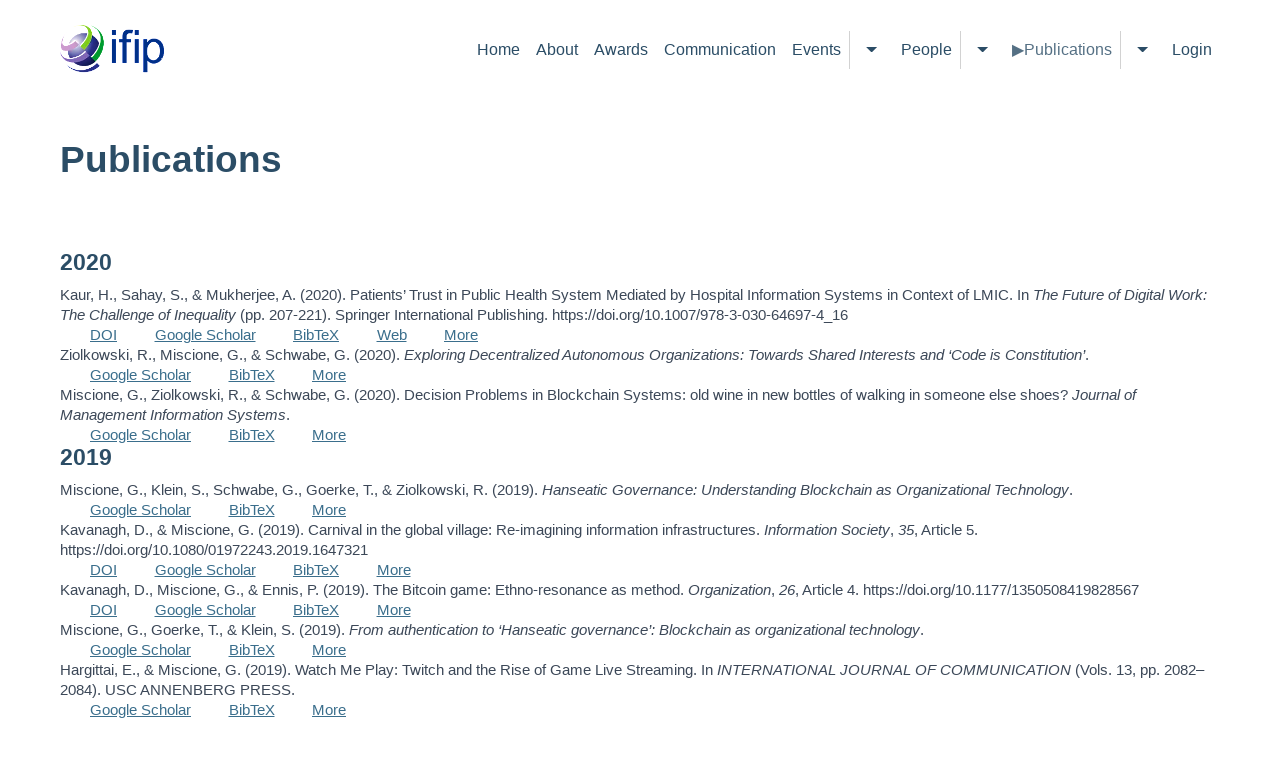

--- FILE ---
content_type: text/html; charset=UTF-8
request_url: https://ifipwg82.org/publications?page=6&s=author&o=asc
body_size: 6507
content:
<!DOCTYPE html>
<html  lang="en" dir="ltr" class="dxpr-scheme-calmapproachable html--dxpr-theme-sticky-footer">
  <head>
    <meta charset="utf-8" />
<meta name="Generator" content="Drupal 10 (https://www.drupal.org)" />
<meta name="MobileOptimized" content="width" />
<meta name="HandheldFriendly" content="true" />
<meta name="viewport" content="width=device-width, initial-scale=1.0" />
<style>div#sliding-popup, div#sliding-popup .eu-cookie-withdraw-banner, .eu-cookie-withdraw-tab {background: #0779bf} div#sliding-popup.eu-cookie-withdraw-wrapper { background: transparent; } #sliding-popup h1, #sliding-popup h2, #sliding-popup h3, #sliding-popup p, #sliding-popup label, #sliding-popup div, .eu-cookie-compliance-more-button, .eu-cookie-compliance-secondary-button, .eu-cookie-withdraw-tab { color: #fff;} .eu-cookie-withdraw-tab { border-color: #fff;}#sliding-popup.sliding-popup-top { position: fixed; }</style>
<link rel="icon" href="/themes/contrib/dxpr_theme/favicon.ico" type="image/vnd.microsoft.icon" />

    <title>Publications | IFIP Working Group 8.2</title>

            
    <link rel="stylesheet" media="all" href="/sites/ifipwg82.org/files/css/css_9d5JH78Ep9PfkHMyM7VO161gpNR_dC2mKTmd3pv1HlU.css?delta=0&amp;language=en&amp;theme=dxpr_theme&amp;include=[base64]" />
<link rel="stylesheet" media="all" href="/sites/ifipwg82.org/files/css/css_-JboFelLhml8ue4NJ7gpbLI5SNVUeEQJ-8vg6DP6LpM.css?delta=1&amp;language=en&amp;theme=dxpr_theme&amp;include=[base64]" />

    <style>ul.dropdown-menu {display: none;}</style>
    
  </head>
  <body class="html path-publications body--dxpr-theme-header-top body--dxpr-theme-header-not-overlay body--dxpr-theme-header-normal">
    <a href="#main-content" class="skip-link">
      Skip to main content
    </a>
    
          <div class="dialog-off-canvas-main-canvas" data-off-canvas-main-canvas>
    

                  
    <header class="navbar navbar dxpr-theme-header clearfix dxpr-theme-header--top dxpr-theme-header--normal dxpr-theme-header--hover-opacity" id="navbar" role="banner">
            <div class="container navbar-container">
                  <div class="row container-row"><div class="col-sm-12 container-col navbar-header-wrapper">
                <div class="navbar-header">
                  <div class="wrap-branding">
        <a class="logo navbar-btn" href="/" title="Home" rel="home">
      <img id="logo" src="/sites/ifipwg82.org/files/ifip-footer-logo.png" alt="Home" />
    </a>
            </div>
  

                                <div class="wrap-toggle">
              <button id="dxpr-theme-menu-toggle"
                type="button"
                class="navbar-toggler collapsed three-dash"
                data-bs-target="#dxpr-theme-main-menu"
                data-bs-toggle="collapse"
                aria-controls="dxpr-theme-main-menu"
                aria-expanded="false"
                aria-label="Toggle navigation menu">
                <span class="navbar-toggler-icon"></span><span class="screenreader-text visually-hidden">Toggle menu</span>
              </button>
            </div>
                  </div>

                            <nav role="navigation" id="dxpr-theme-main-menu" class="navbar-expand-lg dxpr-theme-main-menu collapse">
              <div class="region region-navigation-collapsible">
                                                                
<section id="block-dxpr-theme-main-menu" class="settings-tray-editable block block-system block-system-menu-blockmain clearfix" data-drupal-settingstray="editable">
  
        <hr class="block-hr">
  

      

        <ul data-block="navigation_collapsible" class="menu nav navbar-nav enhanced-dropdowns level-1" role="menubar">
  
                                                
                
                        
                                                              <li class="nav-item" role="none">
            <a
            class="nav-link"
            href="/"                        role="menuitem">Home</a>
            </li>
          
                                                        
                
                        
                                                              <li class="nav-item" role="none">
            <a
            class="nav-link"
            href="/node/2"                        role="menuitem">About</a>
            </li>
          
                                                        
                
                        
                                                              <li class="nav-item" role="none">
            <a
            class="nav-link"
            href="/node/4"                        role="menuitem">Awards</a>
            </li>
          
                                                        
                
                        
                                                              <li class="nav-item" role="none">
            <a
            class="nav-link"
            href="/communication"                        role="menuitem">Communication</a>
            </li>
          
                                                        
                
                        
                                                                                  <li class="nav-item dropdown" role="none">
                <div class="bs-dropdown-wrapper">
                  <a
                  class="nav-link"
                  href="/event_list"                  id="eventsLink"
                                    role="menuitem">Events</a>
                <button class="bs-dropdown-caret"
                  type="button" aria-expanded="false"
                  data-bs-boundary="viewport"
                  aria-controls="eventsMenu"
                  aria-labelledby="eventsLink">
                  <span class="visually-hidden">Toggle Events submenu</span>
                </button>
                </div>
                            <ul class="dropdown-menu level-2">
    
                                                
                
                        
                                                              <li role="none">
            <a
            class="dropdown-item"
            href="/conferences"                        role="menuitem">Conferences</a>
            </li>
                                                                  
                
                        
                                                              <li role="none">
            <a
            class="dropdown-item"
            href="/workshops"                        role="menuitem">Workshops</a>
            </li>
                            </ul>
        
              </li>
                      
                                                        
                
                        
                                                                                  <li class="nav-item dropdown" role="none">
                <div class="bs-dropdown-wrapper">
                  <a
                  class="nav-link"
                  href="/user_list"                  id="peopleLink"
                                    role="menuitem">People</a>
                <button class="bs-dropdown-caret"
                  type="button" aria-expanded="false"
                  data-bs-boundary="viewport"
                  aria-controls="peopleMenu"
                  aria-labelledby="peopleLink">
                  <span class="visually-hidden">Toggle People submenu</span>
                </button>
                </div>
                            <ul class="dropdown-menu level-2">
    
                                                
                
                        
                                                              <li role="none">
            <a
            class="dropdown-item"
            href="/node/3"                        role="menuitem">Officers</a>
            </li>
                                                                  
                
                        
                                                              <li role="none">
            <a
            class="dropdown-item"
            href="/members"                        role="menuitem">Members</a>
            </li>
                                                                  
                
                        
                                                              <li role="none">
            <a
            class="dropdown-item"
            href="/friends"                        role="menuitem">Friends</a>
            </li>
                            </ul>
        
              </li>
                      
                                                        
                
                        
                                                                                  <li class="nav-item dropdown active" role="none">
                <div class="bs-dropdown-wrapper">
                  <a
                  class="nav-link"
                  href="/publications"                  id="publicationsLink"
                                    role="menuitem">Publications</a>
                <button class="bs-dropdown-caret"
                  type="button" aria-expanded="false"
                  data-bs-boundary="viewport"
                  aria-controls="publicationsMenu"
                  aria-labelledby="publicationsLink">
                  <span class="visually-hidden">Toggle Publications submenu</span>
                </button>
                </div>
                            <ul class="dropdown-menu level-2">
    
                                                
                
                        
                                                              <li role="none">
            <a
            class="dropdown-item"
            href="/conf_papers"                        role="menuitem">IFIP conference papers</a>
            </li>
                                                                  
                
                        
                                                              <li role="none">
            <a
            class="dropdown-item"
            href="/members_papers"                        role="menuitem">Members&#039; Papers</a>
            </li>
                            </ul>
        
              </li>
                      
                                                        
                
                        
                                                              <li class="nav-item" role="none">
            <a
            class="nav-link"
            href="/user/login?destination=/"                        role="menuitem">Login</a>
            </li>
          
                  </ul>
        


  </section>

  </div>

            </nav>
                          </div></div>
              </div>
    </header>
  
<div class="wrap-containers">



        <div class="page-title-full-width-container" id="page-title-full-width-container">
          <header role="banner" id="page-title" class="container page-title-container">
                                                                                                          
        <hr class="block-hr">


    
    <h1 class="page-title">Publications</h1>


                                                                                                
        <hr class="block-hr">


    


      </header>
    </div>
  

      
  <div role="main" class="main-container container js-quickedit-main-content clearfix">
        <div class="row">
                
                          
      <section class="col-sm-12">

                
                                      
                  
                          <a id="main-content"></a>
            <div class="region region-content">
    <div data-drupal-messages-fallback class="hidden"></div>
                                                            <section id="block-dxpr-theme-content" class="block block-system block-system-main-block clearfix">
  
        <hr class="block-hr">
  

      <div class="views-element-container"><div class="view view-publications-from-bibcite view-id-publications_from_bibcite view-display-id-page_1 js-view-dom-id-a8856ec6c96ae5cc140bb89c77a3fa6aaad21976a57c0290e0fa3ed69449eae2">
  
    
      
      <div class="view-content">
        <h3>2020</h3>
    <div class="views-row"><article class="bibcite-reference">
  
  
      <div class="bibcite-citation">
      <div class="csl-bib-body"><div class="csl-entry">Kaur, H., Sahay, S., &#38; Mukherjee, A. (2020). Patients’ Trust in Public Health System Mediated by Hospital Information Systems in Context of LMIC. In <i>The Future of Digital Work: The Challenge of Inequality</i> (pp. 207-221). Springer International Publishing. https://doi.org/10.1007/978-3-030-64697-4_16</div></div>
  </div>
<div class="bibcite-links"><div class="item-list"><ul class="inline"><li><a href="http://dx.doi.org/10.1007/978-3-030-64697-4_16">DOI</a></li><li><a href="https://scholar.google.com/scholar?btnG=Search%2BScholar&amp;as_q=%22Patients%E2%80%99%2BTrust%2Bin%2BPublic%2BHealth%2BSystem%2BMediated%2Bby%2BHospital%2BInformation%2BSystems%2Bin%2BContext%2Bof%2BLMIC%22&amp;as_occt=any&amp;as_epq=&amp;as_oq=&amp;as_eq=&amp;as_publication=&amp;as_ylo=&amp;as_yhi=&amp;as_sdtAAP=1&amp;as_sdtp=1">Google Scholar</a></li><li><a href="/bibcite/export/bibtex/bibcite_reference/1825">BibTeX</a></li><li><a href="http://dx.doi.org/10.1007/978-3-030-64697-4_16">Web</a></li><li><a href="/bibcite/reference/1825" hreflang="en">More</a></li></ul></div></div>

  </article>
</div>
    <div class="views-row"><article class="bibcite-reference">
  
  
      <div class="bibcite-citation">
      <div class="csl-bib-body"><div class="csl-entry">Ziolkowski, R., Miscione, G., &#38; Schwabe, G. (2020). <i>Exploring Decentralized Autonomous Organizations: Towards Shared Interests and ‘Code is Constitution’</i>.</div></div>
  </div>
<div class="bibcite-links"><div class="item-list"><ul class="inline"><li><a href="https://scholar.google.com/scholar?btnG=Search%2BScholar&amp;as_q=%22Exploring%2BDecentralized%2BAutonomous%2BOrganizations%3A%2BTowards%2BShared%2BInterests%2Band%2B%E2%80%98Code%2Bis%2BConstitution%E2%80%99%22&amp;as_occt=any&amp;as_epq=&amp;as_oq=&amp;as_eq=&amp;as_publication=&amp;as_ylo=&amp;as_yhi=&amp;as_sdtAAP=1&amp;as_sdtp=1">Google Scholar</a></li><li><a href="/bibcite/export/bibtex/bibcite_reference/1558">BibTeX</a></li><li><a href="/bibcite/reference/1558" hreflang="en">More</a></li></ul></div></div>

  </article>
</div>
    <div class="views-row"><article class="bibcite-reference">
  
  
      <div class="bibcite-citation">
      <div class="csl-bib-body"><div class="csl-entry">Miscione, G., Ziolkowski, R., &#38; Schwabe, G. (2020). Decision Problems in Blockchain Systems: old wine in new bottles of walking in someone else shoes? <i>Journal of Management Information Systems</i>.</div></div>
  </div>
<div class="bibcite-links"><div class="item-list"><ul class="inline"><li><a href="https://scholar.google.com/scholar?btnG=Search%2BScholar&amp;as_q=%22Decision%2BProblems%2Bin%2BBlockchain%2BSystems%3A%2Bold%2Bwine%2Bin%2Bnew%2Bbottles%2Bof%2Bwalking%2Bin%2Bsomeone%2Belse%2Bshoes%3F%22&amp;as_occt=any&amp;as_epq=&amp;as_oq=&amp;as_eq=&amp;as_publication=&amp;as_ylo=&amp;as_yhi=&amp;as_sdtAAP=1&amp;as_sdtp=1">Google Scholar</a></li><li><a href="/bibcite/export/bibtex/bibcite_reference/1559">BibTeX</a></li><li><a href="/bibcite/reference/1559" hreflang="en">More</a></li></ul></div></div>

  </article>
</div>
  <h3>2019</h3>
    <div class="views-row"><article class="bibcite-reference">
  
  
      <div class="bibcite-citation">
      <div class="csl-bib-body"><div class="csl-entry">Miscione, G., Klein, S., Schwabe, G., Goerke, T., &#38; Ziolkowski, R. (2019). <i>Hanseatic Governance: Understanding Blockchain as Organizational Technology</i>.</div></div>
  </div>
<div class="bibcite-links"><div class="item-list"><ul class="inline"><li><a href="https://scholar.google.com/scholar?btnG=Search%2BScholar&amp;as_q=%22Hanseatic%2BGovernance%3A%2BUnderstanding%2BBlockchain%2Bas%2BOrganizational%2BTechnology%22&amp;as_occt=any&amp;as_epq=&amp;as_oq=&amp;as_eq=&amp;as_publication=&amp;as_ylo=&amp;as_yhi=&amp;as_sdtAAP=1&amp;as_sdtp=1">Google Scholar</a></li><li><a href="/bibcite/export/bibtex/bibcite_reference/1560">BibTeX</a></li><li><a href="/bibcite/reference/1560" hreflang="en">More</a></li></ul></div></div>

  </article>
</div>
    <div class="views-row"><article class="bibcite-reference">
  
  
      <div class="bibcite-citation">
      <div class="csl-bib-body"><div class="csl-entry">Kavanagh, D., &#38; Miscione, G. (2019). Carnival in the global village: Re-imagining information infrastructures. <i>Information Society</i>, <i>35</i>, Article 5. https://doi.org/10.1080/01972243.2019.1647321</div></div>
  </div>
<div class="bibcite-links"><div class="item-list"><ul class="inline"><li><a href="http://dx.doi.org/10.1080/01972243.2019.1647321">DOI</a></li><li><a href="https://scholar.google.com/scholar?btnG=Search%2BScholar&amp;as_q=%22Carnival%2Bin%2Bthe%2Bglobal%2Bvillage%3A%2BRe-imagining%2Binformation%2Binfrastructures%22&amp;as_occt=any&amp;as_epq=&amp;as_oq=&amp;as_eq=&amp;as_publication=&amp;as_ylo=&amp;as_yhi=&amp;as_sdtAAP=1&amp;as_sdtp=1">Google Scholar</a></li><li><a href="/bibcite/export/bibtex/bibcite_reference/1707">BibTeX</a></li><li><a href="/bibcite/reference/1707" hreflang="en">More</a></li></ul></div></div>

  </article>
</div>
    <div class="views-row"><article class="bibcite-reference">
  
  
      <div class="bibcite-citation">
      <div class="csl-bib-body"><div class="csl-entry">Kavanagh, D., Miscione, G., &#38; Ennis, P. (2019). The Bitcoin game: Ethno-resonance as method. <i>Organization</i>, <i>26</i>, Article 4. https://doi.org/10.1177/1350508419828567</div></div>
  </div>
<div class="bibcite-links"><div class="item-list"><ul class="inline"><li><a href="http://dx.doi.org/10.1177/1350508419828567">DOI</a></li><li><a href="https://scholar.google.com/scholar?btnG=Search%2BScholar&amp;as_q=%22The%2BBitcoin%2Bgame%3A%2BEthno-resonance%2Bas%2Bmethod%22&amp;as_occt=any&amp;as_epq=&amp;as_oq=&amp;as_eq=&amp;as_publication=&amp;as_ylo=&amp;as_yhi=&amp;as_sdtAAP=1&amp;as_sdtp=1">Google Scholar</a></li><li><a href="/bibcite/export/bibtex/bibcite_reference/1577">BibTeX</a></li><li><a href="/bibcite/reference/1577" hreflang="en">More</a></li></ul></div></div>

  </article>
</div>
    <div class="views-row"><article class="bibcite-reference">
  
  
      <div class="bibcite-citation">
      <div class="csl-bib-body"><div class="csl-entry">Miscione, G., Goerke, T., &#38; Klein, S. (2019). <i>From authentication to ‘Hanseatic governance’: Blockchain as organizational technology</i>.</div></div>
  </div>
<div class="bibcite-links"><div class="item-list"><ul class="inline"><li><a href="https://scholar.google.com/scholar?btnG=Search%2BScholar&amp;as_q=%22From%2Bauthentication%2Bto%2B%E2%80%98Hanseatic%2Bgovernance%E2%80%99%3A%2BBlockchain%2Bas%2Borganizational%2Btechnology%22&amp;as_occt=any&amp;as_epq=&amp;as_oq=&amp;as_eq=&amp;as_publication=&amp;as_ylo=&amp;as_yhi=&amp;as_sdtAAP=1&amp;as_sdtp=1">Google Scholar</a></li><li><a href="/bibcite/export/bibtex/bibcite_reference/1564">BibTeX</a></li><li><a href="/bibcite/reference/1564" hreflang="en">More</a></li></ul></div></div>

  </article>
</div>
    <div class="views-row"><article class="bibcite-reference">
  
  
      <div class="bibcite-citation">
      <div class="csl-bib-body"><div class="csl-entry">Hargittai, E., &#38; Miscione, G. (2019). Watch Me Play: Twitch and the Rise of Game Live Streaming. In <i>INTERNATIONAL JOURNAL OF COMMUNICATION</i> (Vols. 13, pp. 2082–2084). USC ANNENBERG PRESS.</div></div>
  </div>
<div class="bibcite-links"><div class="item-list"><ul class="inline"><li><a href="https://scholar.google.com/scholar?btnG=Search%2BScholar&amp;as_q=%22Watch%2BMe%2BPlay%3A%2BTwitch%2Band%2Bthe%2BRise%2Bof%2BGame%2BLive%2BStreaming%22&amp;as_occt=any&amp;as_epq=&amp;as_oq=&amp;as_eq=&amp;as_publication=&amp;as_ylo=&amp;as_yhi=&amp;as_sdtAAP=1&amp;as_sdtp=1">Google Scholar</a></li><li><a href="/bibcite/export/bibtex/bibcite_reference/1576">BibTeX</a></li><li><a href="/bibcite/reference/1576" hreflang="en">More</a></li></ul></div></div>

  </article>
</div>
    <div class="views-row"><article class="bibcite-reference">
  
  
      <div class="bibcite-citation">
      <div class="csl-bib-body"><div class="csl-entry">Miscione, G. (2019). <i>Blockchain as organizational technology</i>. University of Zurich. https://www.ifi.uzh.ch/en/studies/phd/colloquium/spring-2019/details-colloquium-spring-2019.html</div></div>
  </div>
<div class="bibcite-links"><div class="item-list"><ul class="inline"><li><a href="https://scholar.google.com/scholar?btnG=Search%2BScholar&amp;as_q=%22Blockchain%2Bas%2Borganizational%2Btechnology%22&amp;as_occt=any&amp;as_epq=&amp;as_oq=&amp;as_eq=&amp;as_publication=&amp;as_ylo=&amp;as_yhi=&amp;as_sdtAAP=1&amp;as_sdtp=1">Google Scholar</a></li><li><a href="/bibcite/export/bibtex/bibcite_reference/1561">BibTeX</a></li><li><a href="https://www.ifi.uzh.ch/en/studies/phd/colloquium/spring-2019/details-colloquium-spring-2019.html">Web</a></li><li><a href="/bibcite/reference/1561" hreflang="en">More</a></li></ul></div></div>

  </article>
</div>
    <div class="views-row"><article class="bibcite-reference">
  
  
      <div class="bibcite-citation">
      <div class="csl-bib-body"><div class="csl-entry">Miscione, G., &#38; Kavanagh, D. (2019). <i>A claim upon what? Cryptocurrencies as ’scene’</i>.</div></div>
  </div>
<div class="bibcite-links"><div class="item-list"><ul class="inline"><li><a href="https://scholar.google.com/scholar?btnG=Search%2BScholar&amp;as_q=%22A%2Bclaim%2Bupon%2Bwhat%3F%2BCryptocurrencies%2Bas%2B%27scene%27%22&amp;as_occt=any&amp;as_epq=&amp;as_oq=&amp;as_eq=&amp;as_publication=&amp;as_ylo=&amp;as_yhi=&amp;as_sdtAAP=1&amp;as_sdtp=1">Google Scholar</a></li><li><a href="/bibcite/export/bibtex/bibcite_reference/1562">BibTeX</a></li><li><a href="/bibcite/reference/1562" hreflang="en">More</a></li></ul></div></div>

  </article>
</div>

    </div>
  
        <nav class="pager-nav text-center" role="navigation" aria-labelledby="pagination-heading">
    <h4 id="pagination-heading" class="visually-hidden">Pagination</h4>
    <ul class="pagination js-pager__items">
                    <li class="page-item pager__item--first">
          <a href="?s=author&amp;o=asc&amp;page=0" title="Go to first page" class="page-link">
            <span class="visually-hidden">First page</span>
            <span aria-hidden="true">« First</span>
          </a>
        </li>
                          <li class="page-item pager__item--previous">
          <a href="?s=author&amp;o=asc&amp;page=5" title="Go to previous page" rel="prev" class="page-link">
            <span class="visually-hidden">Previous page</span>
            <span aria-hidden="true">‹‹</span>
          </a>
        </li>
                          <li class="page-item disabled">
          <span class="page-link">&hellip;</span>
        </li>
                          <li class="page-item">
                                          <a href="?s=author&amp;o=asc&amp;page=2" title="Go to page 3" class="page-link">
            <span class="visually-hidden">
              Page
            </span>3</a>
        </li>
              <li class="page-item">
                                          <a href="?s=author&amp;o=asc&amp;page=3" title="Go to page 4" class="page-link">
            <span class="visually-hidden">
              Page
            </span>4</a>
        </li>
              <li class="page-item">
                                          <a href="?s=author&amp;o=asc&amp;page=4" title="Go to page 5" class="page-link">
            <span class="visually-hidden">
              Page
            </span>5</a>
        </li>
              <li class="page-item">
                                          <a href="?s=author&amp;o=asc&amp;page=5" title="Go to page 6" class="page-link">
            <span class="visually-hidden">
              Page
            </span>6</a>
        </li>
              <li class="page-item is-active active" aria-current="page">
                                          <a href="?s=author&amp;o=asc&amp;page=6" title="Current page" aria-current="page" class="page-link">
            <span class="visually-hidden">
              Current page
            </span>7</a>
        </li>
              <li class="page-item">
                                          <a href="?s=author&amp;o=asc&amp;page=7" title="Go to page 8" class="page-link">
            <span class="visually-hidden">
              Page
            </span>8</a>
        </li>
              <li class="page-item">
                                          <a href="?s=author&amp;o=asc&amp;page=8" title="Go to page 9" class="page-link">
            <span class="visually-hidden">
              Page
            </span>9</a>
        </li>
              <li class="page-item">
                                          <a href="?s=author&amp;o=asc&amp;page=9" title="Go to page 10" class="page-link">
            <span class="visually-hidden">
              Page
            </span>10</a>
        </li>
              <li class="page-item">
                                          <a href="?s=author&amp;o=asc&amp;page=10" title="Go to page 11" class="page-link">
            <span class="visually-hidden">
              Page
            </span>11</a>
        </li>
                          <li class="page-item disabled">
          <span class="page-link">&hellip;</span>
        </li>
                          <li class="page-item pager__item--next">
          <a href="?s=author&amp;o=asc&amp;page=7" title="Go to next page" rel="next" class="page-link">
            <span class="visually-hidden">Next page</span>
            <span aria-hidden="true">››</span>
          </a>
        </li>
                          <li class="page-item pager__item--last">
          <a href="?s=author&amp;o=asc&amp;page=117" title="Go to last page" class="page-link">
            <span class="visually-hidden">Last page</span>
            <span aria-hidden="true">Last »</span>
          </a>
        </li>
          </ul>
  </nav>

          </div>
</div>

  </section>

  </div>

              </section>

                    </div><!-- end .ow -->
      </div><!-- end main-container -->

</div>



  </div>

    <script>(()=>{const m=innerWidth<=1200,n=document.getElementById('dxpr-theme-main-menu');document.body.classList.add(m?'body--dxpr-theme-nav-mobile':'body--dxpr-theme-nav-desktop');if(n)n.classList[m?'add':'remove']('collapse');})();</script>
    <script type="application/json" data-drupal-selector="drupal-settings-json">{"path":{"baseUrl":"\/","pathPrefix":"","currentPath":"publications","currentPathIsAdmin":false,"isFront":false,"currentLanguage":"en","currentQuery":{"o":"asc","page":"6","s":"author"}},"pluralDelimiter":"\u0003","suppressDeprecationErrors":true,"eu_cookie_compliance":{"cookie_policy_version":"1.0.0","popup_enabled":true,"popup_agreed_enabled":false,"popup_hide_agreed":false,"popup_clicking_confirmation":true,"popup_scrolling_confirmation":false,"popup_html_info":"\u003Cdiv aria-labelledby=\u0022popup-text\u0022  class=\u0022eu-cookie-compliance-banner eu-cookie-compliance-banner-info eu-cookie-compliance-banner--default\u0022\u003E\n  \u003Cdiv class=\u0022popup-content info eu-cookie-compliance-content\u0022\u003E\n        \u003Cdiv id=\u0022popup-text\u0022 class=\u0022eu-cookie-compliance-message\u0022 role=\u0022document\u0022\u003E\n      \u003Ch2\u003EWe use cookies on this site to enhance your user experience.\u003C\/h2\u003E\n\u003Cp\u003E By clicking any link on this page you are giving your consent for us to set cookies.\u003C\/p\u003E\n\n              \u003Cbutton type=\u0022button\u0022 class=\u0022find-more-button eu-cookie-compliance-more-button\u0022\u003ENo, give me more info\u003C\/button\u003E\n          \u003C\/div\u003E\n\n    \n    \u003Cdiv id=\u0022popup-buttons\u0022 class=\u0022eu-cookie-compliance-buttons\u0022\u003E\n            \u003Cbutton type=\u0022button\u0022 class=\u0022agree-button eu-cookie-compliance-default-button button button--small button--primary\u0022\u003EAccept\u003C\/button\u003E\n          \u003C\/div\u003E\n  \u003C\/div\u003E\n\u003C\/div\u003E","use_mobile_message":false,"mobile_popup_html_info":"\u003Cdiv aria-labelledby=\u0022popup-text\u0022  class=\u0022eu-cookie-compliance-banner eu-cookie-compliance-banner-info eu-cookie-compliance-banner--default\u0022\u003E\n  \u003Cdiv class=\u0022popup-content info eu-cookie-compliance-content\u0022\u003E\n        \u003Cdiv id=\u0022popup-text\u0022 class=\u0022eu-cookie-compliance-message\u0022 role=\u0022document\u0022\u003E\n      \n              \u003Cbutton type=\u0022button\u0022 class=\u0022find-more-button eu-cookie-compliance-more-button\u0022\u003ENo, give me more info\u003C\/button\u003E\n          \u003C\/div\u003E\n\n    \n    \u003Cdiv id=\u0022popup-buttons\u0022 class=\u0022eu-cookie-compliance-buttons\u0022\u003E\n            \u003Cbutton type=\u0022button\u0022 class=\u0022agree-button eu-cookie-compliance-default-button button button--small button--primary\u0022\u003EAccept\u003C\/button\u003E\n          \u003C\/div\u003E\n  \u003C\/div\u003E\n\u003C\/div\u003E","mobile_breakpoint":768,"popup_html_agreed":false,"popup_use_bare_css":false,"popup_height":"auto","popup_width":"100%","popup_delay":1000,"popup_link":"\/cookies","popup_link_new_window":true,"popup_position":true,"fixed_top_position":true,"popup_language":"en","store_consent":false,"better_support_for_screen_readers":false,"cookie_name":"","reload_page":false,"domain":"","domain_all_sites":false,"popup_eu_only":false,"popup_eu_only_js":false,"cookie_lifetime":100,"cookie_session":0,"set_cookie_session_zero_on_disagree":null,"disagree_do_not_show_popup":false,"method":"default","automatic_cookies_removal":true,"allowed_cookies":"","withdraw_markup":"\u003Cbutton type=\u0022button\u0022 class=\u0022eu-cookie-withdraw-tab\u0022\u003EPrivacy settings\u003C\/button\u003E\n\u003Cdiv aria-labelledby=\u0022popup-text\u0022 class=\u0022eu-cookie-withdraw-banner\u0022\u003E\n  \u003Cdiv class=\u0022popup-content info eu-cookie-compliance-content\u0022\u003E\n    \u003Cdiv id=\u0022popup-text\u0022 class=\u0022eu-cookie-compliance-message\u0022 role=\u0022document\u0022\u003E\n      \u003Ch2\u003EWe use cookies on this site to enhance your user experience\u003C\/h2\u003E\n\u003Cp\u003EYou have given your consent for us to set cookies.\u003C\/p\u003E\n\n    \u003C\/div\u003E\n    \u003Cdiv id=\u0022popup-buttons\u0022 class=\u0022eu-cookie-compliance-buttons\u0022\u003E\n      \u003Cbutton type=\u0022button\u0022 class=\u0022eu-cookie-withdraw-button  button button--small button--primary\u0022\u003EWithdraw consent\u003C\/button\u003E\n    \u003C\/div\u003E\n  \u003C\/div\u003E\n\u003C\/div\u003E","withdraw_enabled":false,"reload_options":0,"reload_routes_list":"","withdraw_button_on_info_popup":false,"cookie_categories":[],"cookie_categories_details":[],"enable_save_preferences_button":true,"cookie_value_disagreed":"0","cookie_value_agreed_show_thank_you":"1","cookie_value_agreed":"2","containing_element":"body","settings_tab_enabled":false,"olivero_primary_button_classes":" button button--small button--primary","olivero_secondary_button_classes":" button button--small","close_button_action":"close_banner","open_by_default":false,"modules_allow_popup":true,"hide_the_banner":false,"geoip_match":true,"unverified_scripts":[]},"dxpr_themeSettings":{"headerHeight":"100","headerOffset":"60","headerMobileBreakpoint":"1200","headerMobileHeight":"60","headerSideDirection":"left","hamburgerAnimation":"cross"},"user":{"uid":0,"permissionsHash":"be258db5f115f3f42bd56be48f84c2c6a989584ce8bca3a7cd7c6e62854b8091"}}</script>
<script src="/sites/ifipwg82.org/files/js/js_8hTVYze6fmRqz-ghCOJ09HAeg7s30EkAFX6TM7JEOEg.js?scope=footer&amp;delta=0&amp;language=en&amp;theme=dxpr_theme&amp;include=eJxti0sOgCAMBS9kw8rzED4NoIUSWqPeXt0YF67eZCbPM6vocH02_kVYBMgpik7x6MNqxooGW3YtYIQ4uEfem3xrIvaOQPSk0tKEmw3Ma8F7aqfyPM2fvADS9TLQ"></script>

    <div class="hidden" id="dxpr-theme-js-seed">sfy39587stp18</div>
  </body>
</html>
